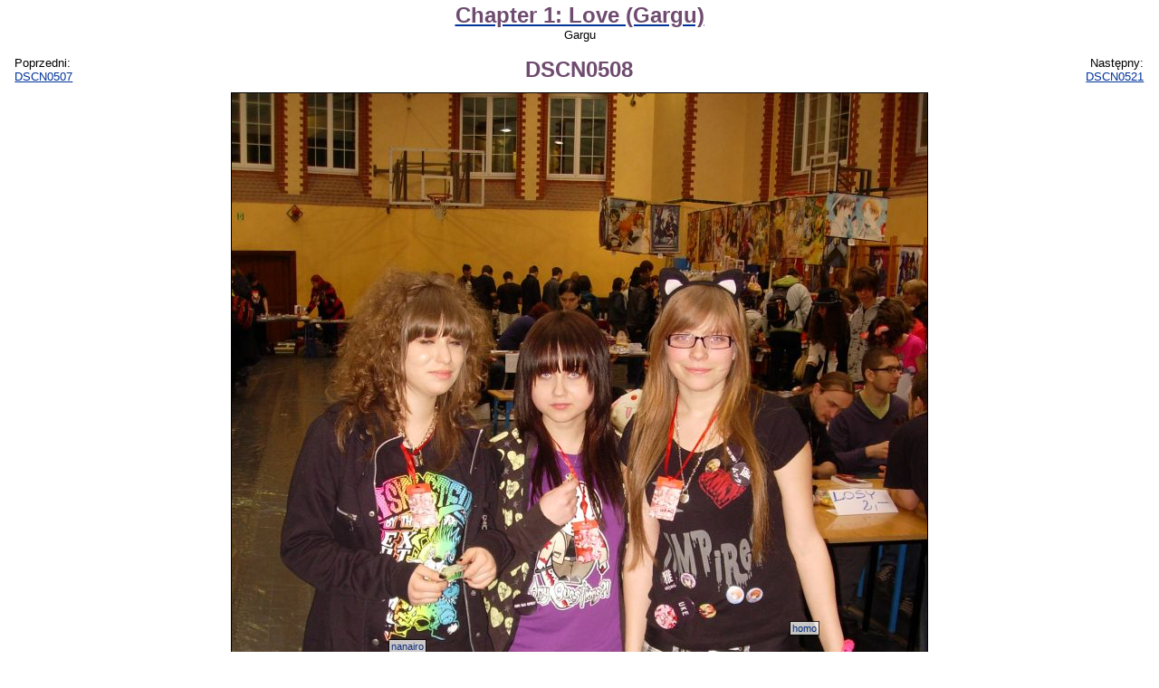

--- FILE ---
content_type: text/html; charset=UTF-8
request_url: https://anime.com.pl/DSCN0508,gallery,view,47249.html
body_size: 5724
content:
<!DOCTYPE HTML PUBLIC "-//W3C//DTD HTML 4.0 Transitional//EN">
<HTML LANG=pl>
<HEAD>
	<TITLE>Chapter 1: Love (Gargu): DSCN0508 - Gargu</TITLE>
	<META NAME="description" CONTENT="Konwent Chapter 1: Love w obiektywie Garga. Sporą część zdjęć w tej galerii stanowią zdjęcia cosplayu i samych cosplayerów, jednak osoby nie zainteresowane tą tematyką również znajdą tu coś dla siebie. Konwent odbył się we Wrocławiu w dniach od 13 do 14 lutego 2010."> 
	<META NAME="keywords" CONTENT="anime, manga, obrazek, obrazki, zdjęcie, zdjęcia, tapeta, tapety, rysunek, rysunki, rysownik, fanart, fanarty, cosplay, galeria, galerie, jpg, jpeg, png, gif"> 
	<META NAME="reply-to" CONTENT="webmaster@anime.com.pl"> 
	<META NAME="language" CONTENT="pl"> 
	<META HTTP-EQUIV="content-language" CONTENT="pl"> 
	<META HTTP-EQUIV="content-type" CONTENT="text/html; charset=UTF-8"> 
	<LINK REL="stylesheet" TYPE="text/css" HREF="layout/pankracy/main.css">
	<LINK REL="stylesheet" TYPE="text/css" HREF="css/gallery.css">
	<LINK REL="icon" HREF="img/acp_icon.png" TYPE="image/png">
	<LINK REL="shortcut icon" HREF="img/acp_icon.png" TYPE="image/png">
	<LINK REL="start" HREF="index.html" TITLE="Strona główna">
	<LINK REL="search" HREF="search.html" TITLE="Szukacz">
	<LINK REL="search" HREF="search.xml" TITLE="Przeszukaj anime.com.pl" TYPE="application/opensearchdescription+xml">
	<LINK REL="alternate" HREF="feed.php?mode=rss&amp;content=galleries" TITLE="anime.com.pl - najnowsze galerie" TYPE="application/rss+xml">
	<LINK REL="alternate" HREF="feed.php?mode=atom&amp;content=galleries" TITLE="anime.com.pl - najnowsze galerie" TYPE="application/atom+xml">
	<LINK REL="prev" HREF="DSCN0507,gallery,view,47248.html" TITLE="DSCN0507">
	<LINK REL="next" HREF="DSCN0521,gallery,view,47250.html" TITLE="DSCN0521">
	<LINK REL="index" HREF="Chapter_1__Love_%28Gargu%29,gallery,browse,1041.html" TITLE="Chapter 1: Love (Gargu)">
	<SCRIPT TYPE="text/javascript" SRC="https://ajax.aspnetcdn.com/ajax/jQuery/jquery-1.5.1.min.js"></SCRIPT>
	<SCRIPT TYPE="text/javascript" SRC="js/acptools.js"></SCRIPT>
<!--[if lt IE 7.]>
	<SCRIPT DEFER TYPE="text/javascript" SRC="js/pngfix.js"></SCRIPT>
<![endif]-->
	<SCRIPT TYPE="text/javascript">
	var _paq = window._paq = window._paq || [];
	/* tracker methods like "setCustomDimension" should be called before "trackPageView" */
	_paq.push(['trackPageView']);
	_paq.push(['enableLinkTracking']);
	(function() {
		var u="https://matomo.komitywa.net/";
		_paq.push(['setTrackerUrl', u+'matomo.php']);
		_paq.push(['setSiteId', '2']);
		var d=document, g=d.createElement('script'), s=d.getElementsByTagName('script')[0];
		g.type='text/javascript'; g.async=true; g.src=u+'matomo.js'; s.parentNode.insertBefore(g,s);
	})();
	</SCRIPT>
</HEAD>
<BODY>
<!-- exe: 0.027515888214111 -->
	
<div id="maincontainer"><p class="center"><a href="Chapter_1__Love_%28Gargu%29,gallery,browse,1041.html"><big class="title">Chapter 1: Love (Gargu)</big></a><br />Gargu</p><table style="width: 100%;"><tr><td style="width: 20%;" class="left">Poprzedni:<br /><a id="prevImage" href="DSCN0507,gallery,view,47248.html">DSCN0507</a></td><td class="center"><big class="title">DSCN0508</big></td><td style="width: 20%;" class="right">Następny:<br /><a id="nextImage" href="DSCN0521,gallery,view,47250.html">DSCN0521</a></td></tr></table><div id="imgcontainer" style="width: 768px; height: 1024px;"><img id="preview" src="galleries/10/1041/thumbnails/00047249-120x90.jpg" width="768" height="1024" alt="DSCN0508 (preview)" /><a href="gallery,addtag,47249.html"><img id="main" src="galleries/10/1041/DSCN0508.JPG" width="768" height="1024" alt="Chapter 1: Love (Gargu): DSCN0508" ismap="ismap" /></a><div class="nametag" style="left: 616px; top: 583px;"><a href="homo,user,profile,11148.html">homo</a></div><div class="nametag" style="left: 173px; top: 603px;"><a href="nanairo,user,profile,11399.html">nanairo</a></div></div><p class="center"><small>Jeśli jesteś na tym zdjęciu kliknij w zdjęcie, aby postawić swoją etykietkę.<br />Etykietki: <span onclick="this.innerHTML = toggleClassProperty('div.nametag', 'visibility', 'visible', 'hidden') == 'visible' ? 'pokaż' : 'ukryj';">ukryj</span> <a href=""></a></small></p><div><a href="DSCN0507,gallery,view,47248.html"><img src="galleries/10/1041/thumbnails/00047248-120x90.jpg" width="120" height="90" alt="" class="thumbnail floatl" /></a><a href="DSCN0521,gallery,view,47250.html"><img src="galleries/10/1041/thumbnails/00047250-120x90.jpg" width="120" height="90" alt="" class="thumbnail floatr" /></a><table style="margin-left: auto; margin-right: auto;"><tr><th class="right">Wymiary:</th><td class="left">768 x 1024</td></tr><tr><th class="right">Rozmiar:</th><td class="left">155,42 KB</td></tr><tr><th class="right">Data dodania:</th><td class="left">15.02.2010, 23:20:43</td></tr><tr><th class="right">Wyświetleń:</th><td class="left">1750</td></tr><tr><th class="right" style="vertical-align: top">Użytkownicy:</th><td class="left"><a href="homo,user,profile,11148.html">homo</a>, <a href="nanairo,user,profile,11399.html">nanairo</a></td></tr><tr><td class="just" colspan="2"></td></tr></table></div><p class="center"><a href="Chapter_1__Love_%28Gargu%29,gallery,browse,1041.html">Powrót do galerii</a></p></div>
<script type="text/javascript">
$(document).keypress(function(e)
{
	var key = e == null ? event.keyCode : e.which;
	switch (key)
	{
		case 50:
		case 52:
			if ($('#prevImage').length)
			{
				document.location = $('#prevImage').attr('href');
			}
			break;
		case 54:
		case 56:
			if ($('#nextImage').length)
			{
				document.location = $('#nextImage').attr('href');
			}
			break;
	}
});
</script>
	<NOSCRIPT><IMG REFERRERPOLICY="no-referrer-when-downgrade" SRC="https://matomo.komitywa.net/matomo.php?idsite=2&amp;rec=1" STYLE="border:0" ALT="" /></NOSCRIPT></BODY></HTML>